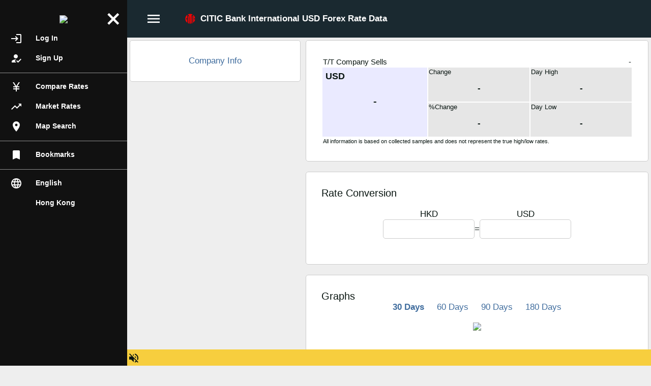

--- FILE ---
content_type: text/html;charset=UTF-8
request_url: https://hk.ttrate.com/en_us/rateinfo.php?b=18&c=USD&s=1&t=1
body_size: 3632
content:
<!DOCTYPE html>
<html xmlns="http://www.w3.org/1999/xhtml">
<head>
<title>CITIC Bank International USD Forex Rate Data - TTRate.com Hong Kong | Compare money changer and bank exchange rates in Hong Kong</title>
<meta http-equiv="Content-Type" content="text/html; charset=utf-8" />
<meta name="viewport" content="width=device-width, initial-scale=1, minimum-scale=1, maximum-scale=1, user-scalable=no, interactive-widget=resizes-content" />
<meta name="description" content="Compare and get the best exchange rates from banks and money changers for your travel and vacation needs." />
<meta name="keywords" content="travel, vacation, trip, holiday, foreign exchange, currency, money, rate, tt, notes, forex, local bank, tour, tt rate, tt-rate" />
<link rel="canonical" href="https://hk.ttrate.com/en_us/rateinfo.php?b=18&amp;c=USD&amp;s=1&amp;t=1" />
	
	
	<meta property="og:title" content="CITIC Bank International USD Forex Rate Data - TTRate.com Hong Kong | Compare money changer and bank exchange rates in Hong Kong" /><meta property="og:site_name" content="TTRate.com" /><meta property="og:url" content="https://hk.ttrate.com/en_us/rateinfo.php?b=18&amp;c=USD&amp;s=1&amp;t=1" /><meta property="og:description" content="Compare and get the best exchange rates from banks and money changers for your travel and vacation needs." /><meta property="og:image" content="https://hk.ttrate.com/img/facebook_share_image_en.png?v=1761583087" />	
			<link rel="stylesheet" type="text/css" href="//hk.ttrate.com/plugins/popup/popup.css?v=1761583088" />
				<link rel="stylesheet" type="text/css" href="//hk.ttrate.com/style/main.css?v=1761583092" />
				<link rel="stylesheet" type="text/css" href="//hk.ttrate.com/style/rateinfo.css?v=1761583090" />
			
		<link rel="shortcut icon"
	 	href="//hk.ttrate.com/assets/favicon.ico?v=1761583087" />
		<link rel="apple-touch-icon"
	 	href="//hk.ttrate.com/assets/apple-touch-icon.png?v=1761583087" />
		<link rel="apple-touch-icon"
		sizes="76x76"
	 	href="//hk.ttrate.com/assets/apple-touch-icon-76x76.png?v=1761583087" />
		<link rel="apple-touch-icon"
		sizes="180x180"
	 	href="//hk.ttrate.com/assets/apple-touch-icon-180x180.png?v=1761583087" />
		<link rel="apple-touch-icon"
	 	href="//hk.ttrate.com/assets/apple-touch-icon-120x120-precomposed.png?v=1761583087" />
		
		
			<script	src="//hk.ttrate.com/scripts/jquery-3.4.1.min.js?v=1761583087"></script>
			<script	src="//hk.ttrate.com/plugins/popup/popup.js?v=1761583095"></script>
			<script	src="//hk.ttrate.com/plugins/postscribe/postscribe.min.js?v=1761583087"></script>
			<script	src="//hk.ttrate.com/scripts/jsSdk_base.js?v=1761583101"></script>
			<script	src="//hk.ttrate.com/scripts/jsSdk_ext.js?v=1761583100"></script>
			<script	src="//hk.ttrate.com/plugins/js.cookie/js.cookie.js?v=1761583095"></script>
			<script	src="//hk.ttrate.com/en_us/scripts/define.js.php?v=1761583087"></script>
			<script	src="//hk.ttrate.com/en_us/scripts/locale.js.php?v=1761583087"></script>
			<script	src="//hk.ttrate.com/scripts/notify_checker.js?v=1761583101"></script>
			<script	src="//hk.ttrate.com/scripts/main.js?v=1761583105"></script>
			<script	src="//hk.ttrate.com/scripts/rateinfo.js?v=1761583101"></script>
	</head>
<body class="">
<script async src="https://www.googletagmanager.com/gtag/js?id=G-QNYY81RC7K"></script>
<script>
window.dataLayer = window.dataLayer || [];
function gtag(){dataLayer.push(arguments);}
gtag('js', new Date());
gtag('config', "G-QNYY81RC7K");
try {
	if (window.location.search.indexOf('utm_') != -1 && history.replaceState) {
		history.replaceState({}, '', window.location.toString().replace(/(\&|\?)utm([_a-zA-Z0-9=]+)/g, ""));
	}
} catch(err) {
}
</script>

<a class="side_menu_overlay"></a>
<div class="side_menu">
	<div class="container">
		<div class="logo_container">
			<a class="logo_link" href="https://hk.ttrate.com/en_us/">
				<img src="//hk.ttrate.com/img/logo_h.png?v=1761583087" />		
			</a>
		</div>
			
		<div class="scroll_container">
						<a class="menu_item" href="https://hk.ttrate.com/en_us/user/login.php?l=https%3A%2F%2Fhk.ttrate.com%2Fen_us%2Frateinfo.php%3Fb%3D18%26c%3DUSD%26s%3D1%26t%3D1"><div class="material_icons reverse_text icon">login</div>Log In</a>
			<a class="menu_item" href="https://hk.ttrate.com/en_us/user/register.php"><div class="material_icons reverse_text icon">how_to_reg</div>Sign Up</a>
						<div class="menu_item separator_thin"></div>
			
			<a class="menu_item" href="https://hk.ttrate.com/en_us/"><div class="material_icons reverse_text icon">currency_yen</div>Compare Rates</a>
			<a class="menu_item" href="https://hk.ttrate.com/en_us/exchangerate.php"><div class="material_icons reverse_text icon">trending_up</div>Market Rates</a>
						<a class="menu_item" href="https://hk.ttrate.com/en_us/mso/map.php"><div class="material_icons reverse_text icon">place</div>Map Search</a>
						<div class="menu_item separator_thin"></div>

			
			<a class="menu_item" href="https://hk.ttrate.com/en_us/user/bookmark.php"><div class="material_icons reverse_text icon">bookmark</div>Bookmarks</a>
			
			<div class="menu_item separator_thin"></div>

								
						
			<a class="menu_item language"><div class="material_icons reverse_text icon">language</div>English</a>
			
			<div class="menu_item custom_icon country" style="background-image: url(//hk.ttrate.com/img/flag_hk.png?v=1761583087);"><a>Hong Kong</a></div>
		
					</div>
		
			</div>
	<a class="close_button material_icons reverse_text">close</a>
</div>


<div class="main_layout layout-desktop">

		<script>
var headerPage = new JCWebPage();
headerPage.setGlobalCookieDomain(".ttrate.com");
headerPage.setLoginUrl("https:\/\/hk.ttrate.com\/en_us\/user\/login.php?l=https%3A%2F%2Fhk.ttrate.com%2Fen_us%2Frateinfo.php%3Fb%3D18%26c%3DUSD%26s%3D1%26t%3D1");
headerPage.init();

var notifyChecker = new JCNotifyChecker();
notifyChecker.setServiceEndpoint("wss:\/\/www.ttrate.com\/websc\/");
notifyChecker.init();

var page = new JCRateInfoPage();
page.init();

</script>

		
<div class="top_bar"> 
	<div class="menu_container">
		<div class="row">
			<div class="main_menu">
				<a class="menu_overflow"><div class="icon material_icons">menu</div></a>
			</div>
			<div class="main_menu middle_menu">
			<div class="page_title">
	<img src="//hk.ttrate.com/cache/logo/0/0/hk_citic_2.png" class="title_icon" /><span style="vertical-align: middle;">CITIC Bank International USD Forex Rate Data</span></div>
			</div>
			
			<div class="main_menu right_menu">
							</div>
		</div>
	</div>
</div>

<div class="main_bar ">
	<div class="top_body"></div>
	<div class="middle_body">
		<div class="middle_body_left"><div class="content_frame"><div style="text-align: center;"><a class="popup_bank_info" data-bank-id="18" href="https://hk.ttrate.com/en_us/place/citic/">Company Info</a></div></div>
		<div class="content_frame_plain desktop_only" style="text-align: center;">
			<div style="display: inline-block; margin: 0 auto;">
				<div><div class="desktop_only large_square_a"><script async src="https://pagead2.googlesyndication.com/pagead/js/adsbygoogle.js?client=ca-pub-1074439353711642" crossorigin="anonymous"></script>
<!-- ttrate_desktop_top_ad -->
<ins class="adsbygoogle"
     style="display:block;"
     data-ad-client="ca-pub-1074439353711642"
     data-ad-slot="5251142543"
     data-ad-format="rectangle"
     data-full-width-responsive="true"></ins>
<script>
document.addEventListener('DOMContentLoaded', (e) => {
	(adsbygoogle = window.adsbygoogle || []).push({});
}, false);
</script>
</div></div>
				<p></p>
				<div><div class="desktop_only large_square_a"><script async src="https://pagead2.googlesyndication.com/pagead/js/adsbygoogle.js?client=ca-pub-1074439353711642" crossorigin="anonymous"></script>
<!-- ttrate_desktop_middle_ad -->
<ins class="adsbygoogle"
     style="display:block;"
     data-ad-client="ca-pub-1074439353711642"
     data-ad-slot="2585450757"
     data-ad-format="rectangle"
     data-full-width-responsive="true"></ins>
<script>
document.addEventListener('DOMContentLoaded', (e) => {
	(adsbygoogle = window.adsbygoogle || []).push({});
}, false);
</script>
</div></div>
			</div>
		</div>
</div>
		<div class="middle_body_center"><div class="rate_info_container">

	<div class="content_frame">	<table cellpadding="1" cellspacing="2" border="0" class="rate_info_stats">
	<tr>
		<td colspan="3" style="overflow: hidden;">
			<div class="rate_type">T/T Company Sells</div>
						<div class="update_time">-</div>
					</td>
	</tr>
	<tr>
		<td rowspan="2" class="current_rate_cell">
			<div class="label">USD</div>
			<div class="value ">-</div>
		</td>
		<td class="cell">
			<div class="label">Change</div>
			<div class="value ">-</div>
		</td>
		<td class="cell">
			<div class="label">Day High</div>
			<div class="value">-</div>
		</td>
	</tr>
	<tr>
		<td class="cell">
			<div class="label">%Change</div>
			<div class="value ">-</div>
		</td>
		<td class="cell">
			<div class="label">Day Low</div>
			<div class="value">-</div>
		</td>
	</tr>
	<tr>
		<td colspan="3" class="fineprint">All information is based on collected samples and does not represent the true high/low rates.</td>
	</tr>
</table>
	</div>	
	<div class="content_frame_plain mobile_only"><div><div class="mobile_only mobile_square_a"><script async src="https://pagead2.googlesyndication.com/pagead/js/adsbygoogle.js?client=ca-pub-1074439353711642" crossorigin="anonymous"></script>
<!-- ttrate_mobile_top_ad -->
<ins class="adsbygoogle"
     style="display:block;"
     data-ad-client="ca-pub-1074439353711642"
     data-ad-slot="4142037011"
     data-ad-format="rectangle"
     data-full-width-responsive="true"></ins>
<script>
document.addEventListener('DOMContentLoaded', (e) => {
	(adsbygoogle = window.adsbygoogle || []).push({});
}, false);
</script>
</div></div></div>
	
	<div class="content_frame">		<div class="frame_title">Rate Conversion</div>
		<div>		<div class="currency_converter_container" data-subject-string="USD" data-base-string="HKD" data-conversion-rate="1"></div>
</div>
	</div>	
	<div class="content_frame">		<div class="frame_title">Graphs</div>
		<div><div style="text-align: center;">
	<a href="https://hk.ttrate.com/en_us/rateinfo.php?b=18&amp;c=USD&amp;s=1&amp;t=1&amp;g=1" style="margin: 0 10px;  font-weight: bold;">30 Days</a>
	<a href="https://hk.ttrate.com/en_us/rateinfo.php?b=18&amp;c=USD&amp;s=1&amp;t=1&amp;g=2" style="margin: 0 10px; ">60 Days</a>
	<a href="https://hk.ttrate.com/en_us/rateinfo.php?b=18&amp;c=USD&amp;s=1&amp;t=1&amp;g=3" style="margin: 0 10px; ">90 Days</a>
	<a href="https://hk.ttrate.com/en_us/rateinfo.php?b=18&amp;c=USD&amp;s=1&amp;t=1&amp;g=4" style="margin: 0 10px; ">180 Days</a>
</div>

<div class="graph_container">
	<img src="" class="graph" data-desktop-image="https://hk.ttrate.com/graph.php?b=18&amp;c=USD&amp;s=1&amp;t=1&amp;f=0&amp;g=1&amp;or=h" data-mobile-image="https://hk.ttrate.com/graph.php?b=18&amp;c=USD&amp;s=1&amp;t=1&amp;f=0&amp;g=1&amp;or=v"/>
</div>
	</div>
	</div></div>
</div>
		<div class="middle_body_right"></div>
	</div>
	<div class="bottom_body">
		<div style="text-align: center;">
		<div style="display: inline-block; margin: 10px 0;"></div>
	</div>
				
<div class="footer_bar">
	<div class="body_cell">
		<div class="footer_section main_footer">
						<div class="link_container">
				<ul>
					<li class="item">
						<a href="https://hk.ttrate.com/en_us/about/">About Us</a>
					</li>
					<li class="item">|</li>
					<li class="item">
						<a href="https://hk.ttrate.com/en_us/company/join.php">Join Us</a>
					</li>
					<li class="item">|</li>
					<li class="item">
						<a href="https://hk.ttrate.com/en_us/contact.php">Contact Us</a>
					</li>
					<li class="item">|</li>
					<li class="item">
						<a href="https://hk.ttrate.com/en_us/about/help.php">FAQs</a>
					</li>
					<li class="item">|</li>
					<li class="item">
						<a href="https://hk.ttrate.com/en_us/privacy.php">Privacy</a>
					</li>
					<li class="item">|</li>
					<li class="item">
						<a href="https://hk.ttrate.com/en_us/tos.php">Terms</a>
					</li>
					<li class="item">|</li>
					<li class="item">
						<a href="https://hk.ttrate.com/en_us/tos.php#disclaimer">Disclaimer</a>
					</li>
				</ul>
			</div>
			<div class="link_container">
				<ul style="opacity: 0.5; font-size: 0.8em;">
					<li class="item">Related Rates</li>
													<li class="item">|</li> 
								<li class="item"><a href="https://cn.ttrate.com/en_us/?c=HKD">China - HKD</a>
								</li>
																<li class="item">|</li> 
								<li class="item"><a href="https://cn.ttrate.com/en_us/?c=JPY">China - JPY</a>
								</li>
																<li class="item">|</li> 
								<li class="item"><a href="https://hk.ttrate.com/en_us/?c=TWD">Hong Kong - TWD</a>
								</li>
																<li class="item">|</li> 
								<li class="item"><a href="https://hk.ttrate.com/en_us/?c=SEK">Hong Kong - SEK</a>
								</li>
																<li class="item">|</li> 
								<li class="item"><a href="https://hk.ttrate.com/en_us/?c=PHP">Hong Kong - PHP</a>
								</li>
																<li class="item">|</li> 
								<li class="item"><a href="https://hk.ttrate.com/en_us/?c=MOP">Hong Kong - MOP</a>
								</li>
												</ul>
			</div>

			<div class="link_container">
				<div class=" fineprint">
					<div>Information on this site is for reference only and does not constitute an offer, contract or warrant by TTRate.com or any party. Please consult individual banks and institutions for the prevailing rates.</div>
					<div class="footer_section fineprint">Copyright © 2026 ttrate.com</div>
				</div>
			</div>
		</div>
	</div>
</div>
	</div>
</div>
	<a class="button_to_top"></a>
	<div class="bottom_bar">
					
					
		<div class="button_container">
		    			<a class="button chat_button" data-check="0" href="https://hk.ttrate.com/en_us/user/chat.php"><div class="icon"><div class="material_icons">chat</div><div class="remind">!</div></div>Chat				
			</a>
						
						<a class="button booking_button" data-check="0" href="https://hk.ttrate.com/en_us/user/booking.php"><div class="icon"><div class="material_icons">event_available</div><div class="remind">!</div></div>Bookings				
			</a>
						
			<div class="small" style="display: inline-block; position: relative; margin-left: 10px;"><a class="button alert_sound" style="margin-left: 0;" data-title-off="Alert sound off" data-title-on="Alert sound on"><div class="icon"><span class="material_icons"></span></div></a>
				<audio class="alert_audio" preload="none">
					<source src="//hk.ttrate.com/assets/alert.mp3?v=1761583087" type="audio/mpeg">
				</audio>
							</div>
		</div>
	</div>

</div>
	<div class="fullscreen_overlay hidden"></div>
		
<div class="custom_popup_dom grey_popup language_select_popup">
	<div>
	<a href="https://hk.ttrate.com/en_us/rateinfo.php?b=18&amp;c=USD&amp;s=1&amp;t=1">English</a><a href="https://hk.ttrate.com/zh_hk/rateinfo.php?b=18&amp;c=USD&amp;s=1&amp;t=1">中文(香港)</a><a href="https://hk.ttrate.com/zh_tw/rateinfo.php?b=18&amp;c=USD&amp;s=1&amp;t=1">中文(台灣)</a><a href="https://hk.ttrate.com/zh_cn/rateinfo.php?b=18&amp;c=USD&amp;s=1&amp;t=1">中文(简体)</a>	</div>
</div>

<div class="custom_popup_dom grey_popup country_select_popup">
	<div>
	<a href="https://hk.ttrate.com"><img src="//hk.ttrate.com/img/flag_hk.png?v=1761583087" /> Hong Kong</a><a href="https://tw.ttrate.com"><img src="//hk.ttrate.com/img/flag_tw.png?v=1761583087" /> Taiwan</a><a href="https://cn.ttrate.com"><img src="//hk.ttrate.com/img/flag_cn.png?v=1761583087" /> China</a><a href="https://sg.ttrate.com"><img src="//hk.ttrate.com/img/flag_sg.png?v=1761583087" /> Singapore</a><a href="https://mo.ttrate.com"><img src="//hk.ttrate.com/img/flag_mo.png?v=1761583087" /> Macau</a>	</div>
</div>
	<script defer src="https://static.cloudflareinsights.com/beacon.min.js/vcd15cbe7772f49c399c6a5babf22c1241717689176015" integrity="sha512-ZpsOmlRQV6y907TI0dKBHq9Md29nnaEIPlkf84rnaERnq6zvWvPUqr2ft8M1aS28oN72PdrCzSjY4U6VaAw1EQ==" data-cf-beacon='{"version":"2024.11.0","token":"9c7b537139cd4e7183303a7be0134fd6","r":1,"server_timing":{"name":{"cfCacheStatus":true,"cfEdge":true,"cfExtPri":true,"cfL4":true,"cfOrigin":true,"cfSpeedBrain":true},"location_startswith":null}}' crossorigin="anonymous"></script>
</body>
</html>


--- FILE ---
content_type: text/html; charset=utf-8
request_url: https://www.google.com/recaptcha/api2/aframe
body_size: 270
content:
<!DOCTYPE HTML><html><head><meta http-equiv="content-type" content="text/html; charset=UTF-8"></head><body><script nonce="HILPWORrw6XQRKnf49xekA">/** Anti-fraud and anti-abuse applications only. See google.com/recaptcha */ try{var clients={'sodar':'https://pagead2.googlesyndication.com/pagead/sodar?'};window.addEventListener("message",function(a){try{if(a.source===window.parent){var b=JSON.parse(a.data);var c=clients[b['id']];if(c){var d=document.createElement('img');d.src=c+b['params']+'&rc='+(localStorage.getItem("rc::a")?sessionStorage.getItem("rc::b"):"");window.document.body.appendChild(d);sessionStorage.setItem("rc::e",parseInt(sessionStorage.getItem("rc::e")||0)+1);localStorage.setItem("rc::h",'1769641454455');}}}catch(b){}});window.parent.postMessage("_grecaptcha_ready", "*");}catch(b){}</script></body></html>

--- FILE ---
content_type: text/css
request_url: https://hk.ttrate.com/style/rateinfo.css?v=1761583090
body_size: -168
content:
.rate_info_container .no_rate{text-align:center;margin:50px 0}.rate_info_container .rate_info_stats{width:100%}.rate_info_container .rate_info_stats .rate_type{float:left;font-size:.9em}.rate_info_container .rate_info_stats .update_time{float:right;font-size:.9em}.rate_info_container .rate_info_stats .current_rate_cell{vertical-align:top;background-color:#eaeaff}.rate_info_container .rate_info_stats .current_rate_cell .label{font-size:1.1em;font-weight:bold;padding:5px;margin-bottom:1.2em;text-align:left}.rate_info_container .rate_info_stats .current_rate_cell .value{font-weight:bold;font-size:1.2em;text-align:center;margin-bottom:1.2em}.rate_info_container .rate_info_stats .cell{background-color:#e6e6e6;vertical-align:top;width:33%}.rate_info_container .rate_info_stats .cell .label{text-align:left;font-size:.8em}.rate_info_container .rate_info_stats .cell .value{text-align:center;font-weight:bold;margin:.9em 0}.rate_info_container .graph_container{width:100%;text-align:center;margin:20px 0}.rate_info_container .graph_container img{max-width:100%}

--- FILE ---
content_type: text/javascript;charset=UTF-8
request_url: https://hk.ttrate.com/en_us/scripts/define.js.php?v=1761583087
body_size: 1059
content:
var App_LANG_CODE = "en_us"
var App_URL_PAGE_INDEX = "";

var App_WEB_ROOT_URL = "https:\/\/hk.ttrate.com";
var App_IS_SMALL_SCREEN = window.innerWidth < 750;

var App_LOADING_INDICATOR_LARGE = "large";
var App_LOADING_INDICATOR_SMALL = "small";

var URL_PHOTO = "https:\/\/www.ttrate.com\/photo.php";


var OPEN_HOUR_STATUS_CLOSED = "c";
var OPEN_HOUR_STATUS_NORMAL = "n";


var ACCOUNT_STATUS_ACTIVE = "a";
var ACCOUNT_STATUS_DISABLED = "x";

var RATE_TABLE_SORT_SELECT_COOKIE_NAME = "rtss";

var FOREX_ALL_CURRENCIES = "ALL";
var FOREX_RATE_TT = 1;
var FOREX_RATE_NOTES = 2;
var FOREX_RATE_I_BUY = 1;
var FOREX_RATE_I_SELL = 2;
var ERROR_COMPANY_BRANCH_SLOT_FULL = 20001;
var ERROR_COMPANY_NOT_FOUND = 20002;
var ERROR_BRANCH_NOT_FOUND = 20003;
var ERROR_RATE_ALERT_FULL = 20004;
var ERROR_BOOKING_NOT_AVAILABLE = 20005;
var ERROR_BOOKING_NOT_FOUND = 20006;
var ERROR_BOOKING_FULL = 20007;
var ERROR_BOOKING_CODE_NOT_FOUND = 20008;
var ERROR_BOOKING_RATE_OUTDATED = 20009;
var ERROR_COMPANY_RATING_NOT_FOUND = 20011;
var ERROR_COMPANY_RATING_NOT_SUPPORT = 20012;
var ERROR_COMPANY_RATING_REMOVED = 20013;
var ERROR_BRANCH_POS_NOT_AVAILABLE = 20016;
var ERROR_CHAT_NOT_AVAILABLE = 20020;
var ERROR_CHAT_WITH_OWN_COMPANY = 20021;
var ERROR_CHAT_CHANNEL_BLOCKED = 20022;
var ERROR_INSUFFICIENT_CREDIT_BALANCE = 20030;
var ERROR_SUCCESS = 0;
var ERROR_OPERATION_FAILED = 1;
var ERROR_SYSTEM_MAINTENANCE = 2;
var ERROR_TOKEN_NOT_FOUND = 50;
var ERROR_CONFIGURATION = 60;
var ERROR_DATABASE_OPERATION_FAILED = 100;
var ERROR_HTTP_REQUEST_FAILED = 400;
var ERROR_CONNECTION_FAILED = 800;
var ERROR_API_NOT_FOUND = 10002;
var ERROR_INVALID_API_REQUEST = 10003;
var ERROR_REQUEST_TEMPORARILY_BLOCKED = 10004;
var ERROR_REQUEST_PERMANENTLY_BLOCKED = 10005;
var ERROR_OPERATION_PERMISSION_DENIED = 10006;
var ERROR_API_VERSION_NOT_SUPPORTED = 10007;
var ERROR_API_APP_KEY_NOT_FOUND = 10008;
var ERROR_LOGIN_FAILED = 10100;
var ERROR_VERIFICATION_CODE_INCORRECT = 10101;
var ERROR_VERIFICATION_CODE_EXPIRED = 10102;
var ERROR_ACCOUNT_PENDING_VERIFICATION = 10103;
var ERROR_ACCOUNT_NOT_FOUND = 10104;
var ERROR_ACCOUNT_DISABLED = 10105;
var ERROR_ACCOUNT_ALREADY_EXISTS = 10106;
var ERROR_SESSION_NOT_FOUND = 10107;
var ERROR_SESSION_DISABLED = 10108;
var ERROR_SESSION_NOT_LOGIN = 10109;
var ERROR_RECORD_NOT_FOUND = 10200;
var ERROR_RECORD_ALREADY_EXISTS = 10201;
var ERROR_RECORD_DISABLED = 10202;
var ERROR_FILE_UPLOAD_FAILED = 10300;
var ERROR_FILE_UPLOAD_TOO_LARGE = 10301;
var ERROR_FILE_ALREADY_EXISTS = 10302;
var ERROR_FILE_INVALID_FORMAT = 10303;
var ERROR_FILE_NOT_FOUND = 10304;
var ERROR_PARAMETER_EMPTY = 10500;
var ERROR_PARAMETER_OUT_OF_RANGE = 10501;
var ERROR_PARAMETER_INVALID_FORMAT = 10502;
var ERROR_USER_NOT_FOUND = 10600;
var ERROR_OVER_LIMITATION = 10900;
var ERROR_REQUEST_TOO_FAST = 10901;
var ERROR_APP_OUTDATED = 11000;
var ERROR_APP_PLATFORM_INVALID = 11001;
var ERROR_CUSTOM_START_ID = 20000;
